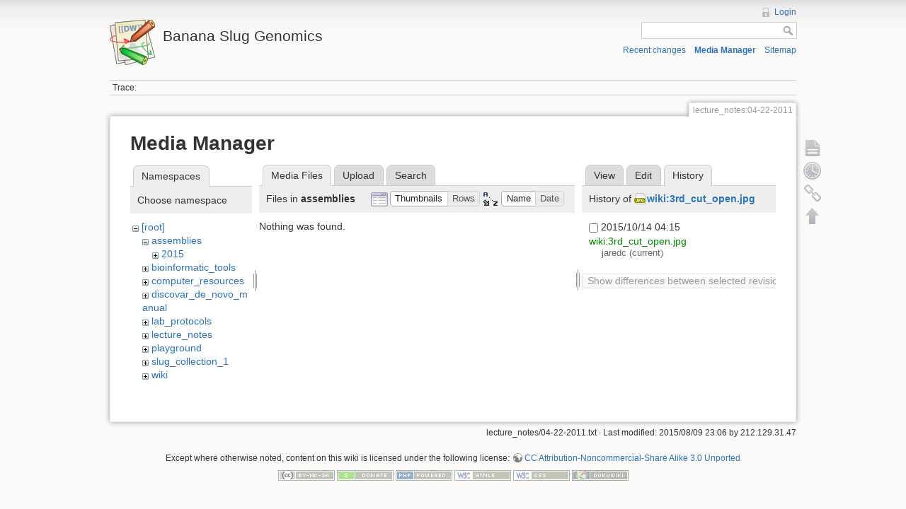

--- FILE ---
content_type: text/html; charset=utf-8
request_url: https://banana-slug.soe.ucsc.edu/lecture_notes:04-22-2011?ns=assemblies&tab_files=files&do=media&tab_details=history&image=wiki%3A3rd_cut_open.jpg
body_size: 3712
content:
<!DOCTYPE html>
<html lang="en" dir="ltr" class="no-js">
<head>
    <meta charset="utf-8" />
    <title>lecture_notes:04-22-2011 [Banana Slug Genomics]</title>
    <script>(function(H){H.className=H.className.replace(/\bno-js\b/,'js')})(document.documentElement)</script>
    <meta name="generator" content="DokuWiki"/>
<meta name="robots" content="noindex,nofollow"/>
<link rel="search" type="application/opensearchdescription+xml" href="/lib/exe/opensearch.php" title="Banana Slug Genomics"/>
<link rel="start" href="/"/>
<link rel="contents" href="/lecture_notes:04-22-2011?do=index" title="Sitemap"/>
<link rel="alternate" type="application/rss+xml" title="Recent changes" href="/feed.php"/>
<link rel="alternate" type="application/rss+xml" title="Current namespace" href="/feed.php?mode=list&amp;ns=lecture_notes"/>
<link rel="alternate" type="text/html" title="Plain HTML" href="/_export/xhtml/lecture_notes:04-22-2011"/>
<link rel="alternate" type="text/plain" title="Wiki Markup" href="/_export/raw/lecture_notes:04-22-2011"/>
<link rel="stylesheet" type="text/css" href="/lib/exe/css.php?t=dokuwiki&amp;tseed=b31ffb0940898cc2bd2ba341be276149"/>
<script type="text/javascript">/*<![CDATA[*/var NS='lecture_notes';var JSINFO = {"id":"lecture_notes:04-22-2011","namespace":"lecture_notes","move_renameokay":false};
/*!]]>*/</script>
<script type="text/javascript" charset="utf-8" src="/lib/exe/js.php?tseed=b31ffb0940898cc2bd2ba341be276149"></script>
    <meta name="viewport" content="width=device-width,initial-scale=1" />
    <link rel="shortcut icon" href="/lib/tpl/dokuwiki/images/favicon.ico" />
<link rel="apple-touch-icon" href="/lib/tpl/dokuwiki/images/apple-touch-icon.png" />
    </head>

<body>
    <!--[if lte IE 7 ]><div id="IE7"><![endif]--><!--[if IE 8 ]><div id="IE8"><![endif]-->
    <div id="dokuwiki__site"><div id="dokuwiki__top" class="site dokuwiki mode_media tpl_dokuwiki     ">

        
<!-- ********** HEADER ********** -->
<div id="dokuwiki__header"><div class="pad group">

    
    <div class="headings group">
        <ul class="a11y skip">
            <li><a href="#dokuwiki__content">skip to content</a></li>
        </ul>

        <h1><a href="/start"  accesskey="h" title="[H]"><img src="/lib/tpl/dokuwiki/images/logo.png" width="64" height="64" alt="" /> <span>Banana Slug Genomics</span></a></h1>
            </div>

    <div class="tools group">
        <!-- USER TOOLS -->
                    <div id="dokuwiki__usertools">
                <h3 class="a11y">User Tools</h3>
                <ul>
                    <li><a href="/lecture_notes:04-22-2011?do=login&amp;sectok=a0a9b050b7c6699352a7700dc96dc06d"  class="action login" rel="nofollow" title="Login">Login</a></li>                </ul>
            </div>
        
        <!-- SITE TOOLS -->
        <div id="dokuwiki__sitetools">
            <h3 class="a11y">Site Tools</h3>
            <form action="/start" accept-charset="utf-8" class="search" id="dw__search" method="get" role="search"><div class="no"><input type="hidden" name="do" value="search" /><input type="text" id="qsearch__in" accesskey="f" name="id" class="edit" title="[F]" /><input type="submit" value="Search" class="button" title="Search" /><div id="qsearch__out" class="ajax_qsearch JSpopup"></div></div></form>            <div class="mobileTools">
                <form action="/doku.php" method="get" accept-charset="utf-8"><div class="no"><input type="hidden" name="id" value="lecture_notes:04-22-2011" /><select name="do" class="edit quickselect" title="Tools"><option value="">Tools</option><optgroup label="Page Tools"><option value="">Show page</option><option value="revisions">Old revisions</option><option value="backlink">Backlinks</option></optgroup><optgroup label="Site Tools"><option value="recent">Recent changes</option><option value="media">Media Manager</option><option value="index">Sitemap</option></optgroup><optgroup label="User Tools"><option value="login">Login</option></optgroup></select><input type="submit" value="&gt;" /></div></form>            </div>
            <ul>
                <li><a href="/lecture_notes:04-22-2011?do=recent"  class="action recent" accesskey="r" rel="nofollow" title="Recent changes [R]">Recent changes</a></li><li><a href="/lecture_notes:04-22-2011?do=media&amp;ns=lecture_notes"  class="action media" rel="nofollow" title="Media Manager">Media Manager</a></li><li><a href="/lecture_notes:04-22-2011?do=index"  class="action index" accesskey="x" rel="nofollow" title="Sitemap [X]">Sitemap</a></li>            </ul>
        </div>

    </div>

    <!-- BREADCRUMBS -->
            <div class="breadcrumbs">
                                        <div class="trace"><span class="bchead">Trace:</span></div>
                    </div>
    
    
    <hr class="a11y" />
</div></div><!-- /header -->

        <div class="wrapper group">

            
            <!-- ********** CONTENT ********** -->
            <div id="dokuwiki__content"><div class="pad group">

                <div class="pageId"><span>lecture_notes:04-22-2011</span></div>

                <div class="page group">
                                                            <!-- wikipage start -->
                    <div id="mediamanager__page">
<h1>Media Manager</h1>
<div class="panel namespaces">
<h2>Namespaces</h2>
<div class="panelHeader">Choose namespace</div>
<div class="panelContent" id="media__tree">

<ul class="idx">
<li class="media level0 open"><img src="/lib/images/minus.gif" alt="−" /><div class="li"><a href="/lecture_notes:04-22-2011?ns=&amp;tab_files=files&amp;do=media&amp;tab_details=history&amp;image=wiki%3A3rd_cut_open.jpg" class="idx_dir">[root]</a></div>
<ul class="idx">
<li class="media level1 open"><img src="/lib/images/minus.gif" alt="−" /><div class="li"><a href="/lecture_notes:04-22-2011?ns=assemblies&amp;tab_files=files&amp;do=media&amp;tab_details=history&amp;image=wiki%3A3rd_cut_open.jpg" class="idx_dir">assemblies</a></div>
<ul class="idx">
<li class="media level2 closed"><img src="/lib/images/plus.gif" alt="+" /><div class="li"><a href="/lecture_notes:04-22-2011?ns=assemblies%3A2015&amp;tab_files=files&amp;do=media&amp;tab_details=history&amp;image=wiki%3A3rd_cut_open.jpg" class="idx_dir">2015</a></div></li>
</ul>
</li>
<li class="media level1 closed"><img src="/lib/images/plus.gif" alt="+" /><div class="li"><a href="/lecture_notes:04-22-2011?ns=bioinformatic_tools&amp;tab_files=files&amp;do=media&amp;tab_details=history&amp;image=wiki%3A3rd_cut_open.jpg" class="idx_dir">bioinformatic_tools</a></div></li>
<li class="media level1 closed"><img src="/lib/images/plus.gif" alt="+" /><div class="li"><a href="/lecture_notes:04-22-2011?ns=computer_resources&amp;tab_files=files&amp;do=media&amp;tab_details=history&amp;image=wiki%3A3rd_cut_open.jpg" class="idx_dir">computer_resources</a></div></li>
<li class="media level1 closed"><img src="/lib/images/plus.gif" alt="+" /><div class="li"><a href="/lecture_notes:04-22-2011?ns=discovar_de_novo_manual&amp;tab_files=files&amp;do=media&amp;tab_details=history&amp;image=wiki%3A3rd_cut_open.jpg" class="idx_dir">discovar_de_novo_manual</a></div></li>
<li class="media level1 closed"><img src="/lib/images/plus.gif" alt="+" /><div class="li"><a href="/lecture_notes:04-22-2011?ns=lab_protocols&amp;tab_files=files&amp;do=media&amp;tab_details=history&amp;image=wiki%3A3rd_cut_open.jpg" class="idx_dir">lab_protocols</a></div></li>
<li class="media level1 closed"><img src="/lib/images/plus.gif" alt="+" /><div class="li"><a href="/lecture_notes:04-22-2011?ns=lecture_notes&amp;tab_files=files&amp;do=media&amp;tab_details=history&amp;image=wiki%3A3rd_cut_open.jpg" class="idx_dir">lecture_notes</a></div></li>
<li class="media level1 closed"><img src="/lib/images/plus.gif" alt="+" /><div class="li"><a href="/lecture_notes:04-22-2011?ns=playground&amp;tab_files=files&amp;do=media&amp;tab_details=history&amp;image=wiki%3A3rd_cut_open.jpg" class="idx_dir">playground</a></div></li>
<li class="media level1 closed"><img src="/lib/images/plus.gif" alt="+" /><div class="li"><a href="/lecture_notes:04-22-2011?ns=slug_collection_1&amp;tab_files=files&amp;do=media&amp;tab_details=history&amp;image=wiki%3A3rd_cut_open.jpg" class="idx_dir">slug_collection_1</a></div></li>
<li class="media level1 closed"><img src="/lib/images/plus.gif" alt="+" /><div class="li"><a href="/lecture_notes:04-22-2011?ns=wiki&amp;tab_files=files&amp;do=media&amp;tab_details=history&amp;image=wiki%3A3rd_cut_open.jpg" class="idx_dir">wiki</a></div></li>
</ul></li>
</ul>
</div>
</div>
<div class="panel filelist">
<h2 class="a11y">Media Files</h2>
<ul class="tabs">
<li><strong>Media Files</strong></li>
<li><a href="/lecture_notes:04-22-2011?tab_files=upload&amp;do=media&amp;tab_details=history&amp;image=wiki%3A3rd_cut_open.jpg&amp;ns=assemblies">Upload</a></li>
<li><a href="/lecture_notes:04-22-2011?tab_files=search&amp;do=media&amp;tab_details=history&amp;image=wiki%3A3rd_cut_open.jpg&amp;ns=assemblies">Search</a></li>
</ul>
<div class="panelHeader">
<h3>Files in <strong>assemblies</strong></h3>
<form class="options" method="get" action="/lecture_notes:04-22-2011" accept-charset="utf-8"><div class="no">
<input type="hidden" name="do" value="media" /><input type="hidden" name="tab_files" value="files" /><input type="hidden" name="tab_details" value="history" /><input type="hidden" name="image" value="wiki:3rd_cut_open.jpg" /><input type="hidden" name="ns" value="assemblies" /><ul>
<li class="listType"><label class="thumbs" for="listType__thumbs"><input type="radio" id="listType__thumbs" name="list_dwmedia" value="thumbs" checked="checked" /> <span>Thumbnails</span></label>
<label class="rows" for="listType__rows"><input type="radio" id="listType__rows" name="list_dwmedia" value="rows" /> <span>Rows</span></label>
</li>
<li class="sortBy"><label class="name" for="sortBy__name"><input type="radio" id="sortBy__name" name="sort_dwmedia" value="name" checked="checked" /> <span>Name</span></label>
<label class="date" for="sortBy__date"><input type="radio" id="sortBy__date" name="sort_dwmedia" value="date" /> <span>Date</span></label>
</li>
<li><input type="submit" value="Apply" class="button" />
</li>
</ul>
</div></form>
</div>
<div class="panelContent">
<div class="nothing">Nothing was found.</div>
</div>
</div>
<div class="panel file">
<h2 class="a11y">File</h2>
<ul class="tabs">
<li><a href="/lecture_notes:04-22-2011?tab_details=view&amp;do=media&amp;tab_files=files&amp;image=wiki%3A3rd_cut_open.jpg&amp;ns=assemblies">View</a></li>
<li><a href="/lecture_notes:04-22-2011?tab_details=edit&amp;do=media&amp;tab_files=files&amp;image=wiki%3A3rd_cut_open.jpg&amp;ns=assemblies">Edit</a></li>
<li><strong>History</strong></li>
</ul>
<div class="panelHeader"><h3>History of <strong><a href="/_media/wiki:3rd_cut_open.jpg" class="select mediafile mf_jpg" title="View original file">wiki:3rd_cut_open.jpg</a></strong></h3></div>
<div class="panelContent">
<form id="page__revisions" class="changes" action="/lecture_notes:04-22-2011?image=wiki%3A3rd_cut_open.jpg&amp;do=media&amp;tab_files=files&amp;tab_details=history&amp;ns=assemblies" method="post" accept-charset="utf-8"><div class="no">
<input type="hidden" name="sectok" value="a0a9b050b7c6699352a7700dc96dc06d" /><input type="hidden" name="mediado" value="diff" /><ul >
<li >
<div class="li">
<input type="checkbox" name="rev2[]" value="current"/>
<span class="date">
2015/10/14 04:15</span>
<img src="/lib/images/blank.gif" width="15" height="11" alt="" /><a class="wikilink1" href="/lecture_notes:04-22-2011?image=wiki%3A3rd_cut_open.jpg&amp;tab_details=view&amp;do=media&amp;tab_files=files&amp;ns=assemblies">
wiki:3rd_cut_open.jpg</a>
<div >
<span class="user">
jaredc</span>
(current)</div>
</div>
</li>
</ul>
<input type="submit" value="Show differences between selected revisions" class="button" />
</div></form>
<div class="pagenav"></div></div>
</div>
</div>

                    <!-- wikipage stop -->
                                    </div>

                <div class="docInfo"><bdi>lecture_notes/04-22-2011.txt</bdi> · Last modified: 2015/08/09 23:06 by <bdi>212.129.31.47</bdi></div>

                            </div></div><!-- /content -->

            <hr class="a11y" />

            <!-- PAGE ACTIONS -->
            <div id="dokuwiki__pagetools">
                <h3 class="a11y">Page Tools</h3>
                <div class="tools">
                    <ul>
                        <li><a href="/lecture_notes:04-22-2011?do="  class="action show" accesskey="v" rel="nofollow" title="Show page [V]"><span>Show page</span></a></li><li><a href="/lecture_notes:04-22-2011?do=revisions"  class="action revs" accesskey="o" rel="nofollow" title="Old revisions [O]"><span>Old revisions</span></a></li><li><a href="/lecture_notes:04-22-2011?do=backlink"  class="action backlink" rel="nofollow" title="Backlinks"><span>Backlinks</span></a></li><li class="plugin_move_page"><a href=""><span>Rename Page</span></a></li><li><a href="#dokuwiki__top"  class="action top" accesskey="t" rel="nofollow" title="Back to top [T]"><span>Back to top</span></a></li>                    </ul>
                </div>
            </div>
        </div><!-- /wrapper -->

        
<!-- ********** FOOTER ********** -->
<div id="dokuwiki__footer"><div class="pad">
    <div class="license">Except where otherwise noted, content on this wiki is licensed under the following license: <bdi><a href="http://creativecommons.org/licenses/by-nc-sa/3.0/" rel="license" class="urlextern">CC Attribution-Noncommercial-Share Alike 3.0 Unported</a></bdi></div>
    <div class="buttons">
        <a href="http://creativecommons.org/licenses/by-nc-sa/3.0/" rel="license"><img src="/lib/images/license/button/cc-by-nc-sa.png" alt="CC Attribution-Noncommercial-Share Alike 3.0 Unported" /></a>        <a href="http://www.dokuwiki.org/donate" title="Donate" ><img
            src="/lib/tpl/dokuwiki/images/button-donate.gif" width="80" height="15" alt="Donate" /></a>
        <a href="http://www.php.net" title="Powered by PHP" ><img
            src="/lib/tpl/dokuwiki/images/button-php.gif" width="80" height="15" alt="Powered by PHP" /></a>
        <a href="http://validator.w3.org/check/referer" title="Valid HTML5" ><img
            src="/lib/tpl/dokuwiki/images/button-html5.png" width="80" height="15" alt="Valid HTML5" /></a>
        <a href="http://jigsaw.w3.org/css-validator/check/referer?profile=css3" title="Valid CSS" ><img
            src="/lib/tpl/dokuwiki/images/button-css.png" width="80" height="15" alt="Valid CSS" /></a>
        <a href="http://dokuwiki.org/" title="Driven by DokuWiki" ><img
            src="/lib/tpl/dokuwiki/images/button-dw.png" width="80" height="15" alt="Driven by DokuWiki" /></a>
    </div>
</div></div><!-- /footer -->

    </div></div><!-- /site -->

    <div class="no"><img src="/lib/exe/indexer.php?id=lecture_notes%3A04-22-2011&amp;1768818277" width="2" height="1" alt="" /></div>
    <div id="screen__mode" class="no"></div>    <!--[if ( lte IE 7 | IE 8 ) ]></div><![endif]-->
</body>
</html>
